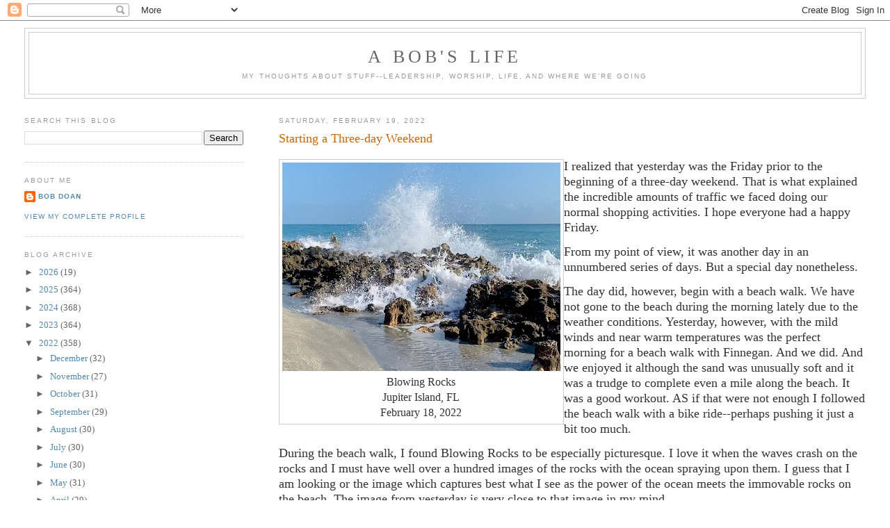

--- FILE ---
content_type: text/html; charset=UTF-8
request_url: https://www.abobslife.com/b/stats?style=BLACK_TRANSPARENT&timeRange=ALL_TIME&token=APq4FmCA8gcZnyDIESnIcvYalzCZwfzi4mMynG4b7E1gAo8HmUQp7ERB8JDtfL8GzbJuBRah7mqpqTdj9f28Lg5vUR61IopamA
body_size: 50
content:
{"total":8786057,"sparklineOptions":{"backgroundColor":{"fillOpacity":0.1,"fill":"#000000"},"series":[{"areaOpacity":0.3,"color":"#202020"}]},"sparklineData":[[0,81],[1,76],[2,54],[3,83],[4,83],[5,85],[6,35],[7,48],[8,62],[9,78],[10,73],[11,70],[12,66],[13,71],[14,94],[15,75],[16,93],[17,72],[18,49],[19,57],[20,69],[21,65],[22,59],[23,68],[24,69],[25,100],[26,72],[27,73],[28,67],[29,39]],"nextTickMs":87804}